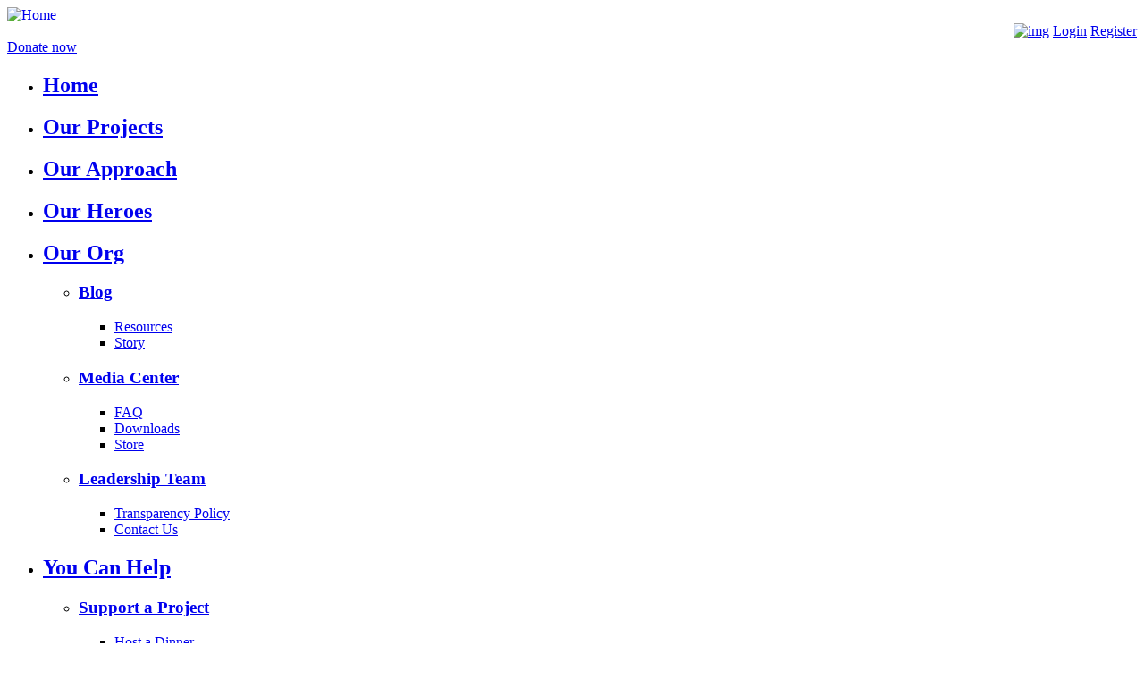

--- FILE ---
content_type: text/html; charset=utf-8
request_url: http://www.wideawake.org/volunteer-0
body_size: 6568
content:

<html xmlns="https://www.w3.org/1999/xhtml" xml:lang="en" lang="en" dir="ltr">
  <head>
<meta http-equiv="Content-Type" content="text/html; charset=utf-8" />
    <title>Volunteer | www.wideawake.org</title>
    <meta http-equiv="Content-Type" content="text/html; charset=utf-8" />
<link rel="shortcut icon" href="/sites/default/files/newwideawake_favicon.ico" type="image/x-icon" />
    <link type="text/css" rel="stylesheet" media="all" href="/sites/default/files/css/css_36712e734ff468af8b15e46631002f2b.css" />
<link type="text/css" rel="stylesheet" media="print" href="/sites/default/files/css/css_6f24241dc102fb625e1a2d2bdba86220.css" />
    <script type="text/javascript" src="/sites/default/files/js/js_e4cb3f4c04deb0051f2a1ccd914672a1.js"></script>
<script type="text/javascript">
<!--//--><![CDATA[//><!--
jQuery.extend(Drupal.settings, { "basePath": "/", "popups": { "links": { "#poplogin": { "width": "350px", "reloadWhenDone": "true" } }, "originalPath": "node/440", "defaultTargetSelector": "div.left-corner \x3e div.clear-block:last", "modulePath": "modules/popups", "autoCloseFinalMessage": 0 }, "lightbox2": { "rtl": 0, "file_path": "/(\\w\\w/)sites/default/files", "default_image": "/modules/lightbox2/images/brokenimage.jpg", "border_size": "10", "font_color": "000", "box_color": "fff", "top_position": "", "overlay_opacity": "0.8", "overlay_color": "000", "disable_close_click": 1, "resize_sequence": "0", "resize_speed": 400, "fade_in_speed": 400, "slide_down_speed": 600, "use_alt_layout": 0, "disable_resize": 0, "disable_zoom": 0, "force_show_nav": 0, "loop_items": 0, "node_link_text": "", "node_link_target": 0, "image_count": "", "video_count": "", "page_count": "", "lite_press_x_close": "press \x3ca href=\"#\" onclick=\"hideLightbox(); return FALSE;\"\x3e\x3ckbd\x3ex\x3c/kbd\x3e\x3c/a\x3e to close", "download_link_text": "", "enable_login": false, "enable_contact": false, "keys_close": "c x 27", "keys_previous": "p 37", "keys_next": "n 39", "keys_zoom": "z", "keys_play_pause": "32", "display_image_size": "", "image_node_sizes": "()", "trigger_lightbox_classes": "", "trigger_lightbox_group_classes": "img.inline", "trigger_slideshow_classes": "", "trigger_lightframe_classes": "", "trigger_lightframe_group_classes": "", "custom_class_handler": 0, "custom_trigger_classes": "", "disable_for_gallery_lists": 1, "disable_for_acidfree_gallery_lists": true, "enable_acidfree_videos": true, "slideshow_interval": 5000, "slideshow_automatic_start": true, "slideshow_automatic_exit": true, "show_play_pause": true, "pause_on_next_click": false, "pause_on_previous_click": true, "loop_slides": false, "iframe_width": "800", "iframe_height": "600", "iframe_border": 1, "enable_video": 0 }, "jcarousel": { "ajaxPath": "/jcarousel/ajax/views", "carousels": { "jcarousel-view--project-carousel--block-1": { "wrap": null, "skin": "default", "visible": 3, "start": 1, "autoPause": 1, "auto": 0, "selector": ".jcarousel-view--project-carousel--block-1" } } }, "extlink": { "extTarget": "_blank", "extClass": 0, "extSubdomains": 1, "extExclude": "", "extInclude": "", "extAlert": 0, "extAlertText": "This link will take you to an external web site. We are not responsible for their content.", "mailtoClass": 0 } });
//--><!]]>
</script>
    <!--[if lt IE 7]>
    <link type="text/css" rel="stylesheet" media="all" href="/themes/newwideawake/fix-ie.css" />    <![endif]-->
    <!--[if lte IE 6]>
<script>alert ("You are visiting this site using an outdated internet browser. This website is designed for Internet Explorer 7.0+, Mozilla Firefox 2.0+, Google Chrome and Safari 4.0+ browsers and for a resolution that is 1024x768 or higher. Your browser is not supported by this website which will cause certain pages to not render properly. We recommend you upgrade your website browser for an optimized experience.");
</script>
    <![endif]-->
    <script type="text/javascript" src="/themes/newwideawake/js/slimbox/js/slimbox2.js"></script>
<script type="text/javascript" src="/themes/newwideawake/js/widescripts.js"></script>
<script type="text/javascript" src="/themes/newwideawake/js/jquery/jquery.textshadow.js"></script>
<!-- For Facebook  -->
<script>(function(d, s, id) {
var js, fjs = d.getElementsByTagName(s)[0];
if (d.getElementById(id)) {return;}
js = d.createElement(s); js.id = id;
js.src = "//connect.facebook.net/en_US/all.js#xfbml=1";
fjs.parentNode.insertBefore(js, fjs);
}(document, 'script', 'facebook-jssdk'));</script>
<link rel="stylesheet" type="text/css" href="/themes/newwideawake/js/slimbox/css/slimbox2.css" media="screen" />



<!--[if gt IE 7]>
<style>
li.jcarousel-item span {
  padding-left:65px; 
}
</style>
<![endif]-->

</head>
<body>

	<div id="wraper" >
		<div class="maincontent">
		<div id="top">
	<div class="top_left">
					<div id="logo" class="logo"><a href="/" title="Home" rel="home">
			<img src="/sites/default/files/newwideawake_logo.jpg" alt="Home" />
			</a></div>
			</div>

	<div class="top_right">
		<div class="top_right_top" align="right">
		<a href="/our-approach.html" style="background:none"><img src="/themes/newwideawake/images/min_logo.png" alt="img" align="top" /></a>
		 
		 <a href="/user/login">Login</a>  <a href="/user/register">Register</a>
		 		 </div>
		<a href="/civicrm/contribute/transact?reset=1&id=14" title="Quick Donation to General Aid Worker Fund">
			<span class="top_right_mid">Donate now</span>
		</a>

		<div class="main_right_bott">
		<div class="top_right_bott">
		<div id="face_link">
		   <div class="fb-like" data-href="https://m.facebook.com/wideawake.org" data-send="false" data-width="450" data-show-faces="false"></div>

       </div>
		</div>
		</div>
	</div>
</div>
<div id="butt">
	<div class="topnav ">
			<div id="block-megamenu-0" class="clear-block block block-megamenu">


  <div class="content"><ul id="megamenu-primary-links" class="megamenu-menu vertical megamenu-skin-minimal"><li id="megamenu-mlid-2482" class="megamenu-parent megamenu-parent-0 odd half-1 leaf-0 first first"><h2 class="megamenu-parent-title"><a href="/" class=" menu-2482">Home</a></h2></li>
<li id="megamenu-mlid-2483" class="megamenu-parent megamenu-parent-1 even half-1 leaf-1"><h2 class="megamenu-parent-title"><a href="/projects.html" class=" menu-2483">Our Projects</a></h2></li>
<li id="megamenu-mlid-2484" class="megamenu-parent megamenu-parent-2 odd half-1 leaf-2"><h2 class="megamenu-parent-title"><a href="/our-approach.html" class=" menu-2484">Our Approach</a></h2></li>
<li id="megamenu-mlid-2485" class="megamenu-parent megamenu-parent-3 even half-2 leaf-3"><h2 class="megamenu-parent-title"><a href="/featured-supporters" class=" menu-2485">Our Heroes</a></h2></li>
<li id="megamenu-mlid-2486" class="megamenu-parent megamenu-parent-4 odd half-2 leaf-4"><h2 class="megamenu-parent-title"><a href="/our-approach.html" class=" menu-2486">Our Org</a></h2><ul class="megamenu-bin megamenu-slots-columnar"><li id="megamenu-mlid-2881" class="megamenu-slot megamenu-slot-0 odd half-1 leaf-0 first first"><h3 class="megamenu-slot-title"><a href="/blog" class=" menu-2881">Blog</a></h3><ul class="megamenu-items "><li id="megamenu-mlid-2951" class="megamenu-item megamenu-item-0 odd half-1 leaf-0 first first"><a href="/resources" class=" menu-2951">Resources</a></li>
<li id="megamenu-mlid-3142" class="megamenu-item megamenu-item-1 even half-2 leaf-1 last last"><a href="/founders-story" class=" menu-3142">Story</a></li>
</ul></li>
<li id="megamenu-mlid-2882" class="megamenu-slot megamenu-slot-1 even half-1 leaf-1"><h3 class="megamenu-slot-title"><a href="/media-center" class=" menu-2882">Media Center</a></h3><ul class="megamenu-items "><li id="megamenu-mlid-2920" class="megamenu-item megamenu-item-0 odd half-1 leaf-0 first first"><a href="/frequently-asked-questions" class=" menu-2920">FAQ</a></li>
<li id="megamenu-mlid-2950" class="megamenu-item megamenu-item-1 even half-1 leaf-1"><a href="/downloads" class=" menu-2950">Downloads</a></li>
<li id="megamenu-mlid-3068" class="megamenu-item megamenu-item-2 odd half-2 leaf-2 last last"><a href="/products" class=" menu-3068">Store</a></li>
</ul></li>
<li id="megamenu-mlid-2905" class="megamenu-slot megamenu-slot-2 odd half-2 leaf-2 last last"><h3 class="megamenu-slot-title"><a href="/our-team" class=" menu-2905">Leadership Team</a></h3><ul class="megamenu-items "><li id="megamenu-mlid-1714" class="megamenu-item megamenu-item-0 odd half-1 leaf-0 first first"><a href="/our-transparency-policy" class=" menu-1714">Transparency Policy</a></li>
<li id="megamenu-mlid-2917" class="megamenu-item megamenu-item-1 even half-2 leaf-1 last last"><a href="/contact-us" class=" menu-2917">Contact Us</a></li>
</ul></li>
</ul></li>
<li id="megamenu-mlid-2487" class="megamenu-parent megamenu-parent-5 even half-2 leaf-5 last active active-trail last"><h2 class="megamenu-parent-title"><a href="/featured-supporters" class=" active active-trail menu-2487">You Can Help</a></h2><ul class="megamenu-bin megamenu-slots-columnar"><li id="megamenu-mlid-3119" class="megamenu-slot megamenu-slot-0 odd half-1 leaf-0 first first"><h3 class="megamenu-slot-title"><a href="/projects.html" class=" menu-3119">Support a Project</a></h3><ul class="megamenu-items "><li id="megamenu-mlid-3145" class="megamenu-item megamenu-item-0 odd half-1 leaf-0 first first"><a href="/host-dinner" class=" menu-3145">Host a Dinner</a></li>
<li id="megamenu-mlid-3146" class="megamenu-item megamenu-item-1 even half-2 leaf-1 last last"><a href="/college-program" class=" menu-3146">College Program</a></li>
</ul></li>
<li id="megamenu-mlid-3120" class="megamenu-slot megamenu-slot-1 even half-1 leaf-1"><h3 class="megamenu-slot-title"><a href="https://www.causes.com/fb/profile/tab?app_id=2318966938&amp;is_admin=1&amp;page_id=121852054049" class=" menu-3120">Fundraise with Facebook</a></h3><ul class="megamenu-items "><li id="megamenu-mlid-3122" class="megamenu-item megamenu-item-0 odd half-1 leaf-0 first first"><a href="/intern-program" class=" menu-3122">Intern Program</a></li>
<li id="megamenu-mlid-3144" class="megamenu-item megamenu-item-1 even half-1 leaf-1"><a href="/church-program" class=" menu-3144">Church Program</a></li>
<li id="megamenu-mlid-3121" class="megamenu-item megamenu-item-2 odd half-2 leaf-2 last last"><a href="/giveup" class=" menu-3121">Give Up</a></li>
</ul></li>
<li id="megamenu-mlid-3061" class="megamenu-slot megamenu-slot-2 odd half-2 leaf-2 last active active-trail last"><h3 class="megamenu-slot-title"><a href="/volunteer-0" class=" active active-trail menu-3061 active">Volunteer</a></h3><ul class="megamenu-items "><li id="megamenu-mlid-3064" class="megamenu-item megamenu-item-0 odd half-1 leaf-0 first first"><a href="/local-business-program" class=" menu-3064">Local Business Prog.</a></li>
<li id="megamenu-mlid-3143" class="megamenu-item megamenu-item-1 even half-2 leaf-1 last last"><a href="/school-program" class=" menu-3143">School Program</a></li>
</ul></li>
</ul></li>
</ul></div>
</div>
	</div>
	<div id="search">
	<form action="/search" method="post" name="form1" id="form1">
	<input type="text" name="keys" id="edit-keys" class="sea_inp" onfocus="if(this.value=='Search')this.value='';" onblur="if(this.value=='')this.value='Search'" value="Search" />
	 </form>
	</div>
</div>		<div class="fe-main">
<!--  Naveen Remove owl <div class="fe-mainimgbox"><img src="//images/ullu.png" alt="img" align="absmiddle" /></div>  -->
		<h1>Volunteer</h1>			    <div class="">
		<div id='breadcrumb'></div>              								 <div class="clear-block " id="content-inner">
		   <div id="node-440" class="node">



  
  <div class="content clear-block">
    <p>
	WideAwake is able to sustain their every penny policy thanks to generous individuals willing to donate their time &amp; talent. If you are interested in helping out please contact us we have opportunities that match your gifts and time restrictions. Currently we are actively searching support in the following areas:</p>
<p>
	&nbsp;</p>
<p>
	<strong>Blogging &amp; Content Development</strong></p>
<p>
	<strong>Fundraising</strong></p>
<p>
	<strong>Donor Relations</strong></p>
<p>
	<strong>Aid Worker Support</strong></p>
<p>
	<strong>Graphic Design</strong></p>
<p>
	<strong>Social Media</strong></p>
<p>
	<strong>Photo &amp; Video Editing</strong></p>
<p>
	&nbsp;</p>
<p>
	Because of your online model you can help out regardless of your geographical location. Please reach out your partnership is priceless to us and life-changing to people around the globe impacted by the work of WideAwake.</p>
<a name="volunteer"></a><div id="node-447" class="node">


  <!--<h1><a href="/volunteer" title=""></a></h1>-->

      <span class="submitted"></span>
  
  <div class="content clear-block">
    <form action="/volunteer"  accept-charset="UTF-8" method="post" id="webform-client-form-447" class="webform-client-form" enctype="multipart/form-data">
<div><div class="webform-component webform-component-textfield" id="webform-component-name"><div class="form-item" id="edit-submitted-name-wrapper">
 <label for="edit-submitted-name">Name: <span class="form-required" title="This field is required.">*</span></label>
 <input type="text" maxlength="128" name="submitted[name]" id="edit-submitted-name" size="40" value="" class="form-text required" />
</div>
</div><div class="webform-component webform-component-email" id="webform-component-email"><div class="form-item" id="edit-submitted-email-wrapper">
 <label for="edit-submitted-email">Email: <span class="form-required" title="This field is required.">*</span></label>
 <input type="text" maxlength="128" name="submitted[email]" id="edit-submitted-email" size="40" value="" class="form-text required email" />
</div>
</div><div class="webform-component webform-component-textfield" id="webform-component-phone"><div class="form-item" id="edit-submitted-phone-wrapper">
 <label for="edit-submitted-phone">Phone: </label>
 <input type="text" maxlength="128" name="submitted[phone]" id="edit-submitted-phone" size="40" value="" class="form-text" />
</div>
</div><div class="webform-component webform-component-select" id="webform-component-how-can-you-help"><div class="form-item" id="edit-submitted-how-can-you-help-wrapper">
 <label for="edit-submitted-how-can-you-help">How can you help?: </label>
 <select name="submitted[how_can_you_help]" class="form-select" id="edit-submitted-how-can-you-help" ><option value="" selected="selected">- None -</option><option value="loveevent">I love events and talking to new people</option><option value="liketocharity">I like to do charity</option></select>
</div>
</div><div class="webform-component webform-component-select" id="webform-component-how-much-can-you-help"><div class="form-item" id="edit-submitted-how-much-can-you-help-wrapper">
 <label for="edit-submitted-how-much-can-you-help">How much can you help?: </label>
 <select name="submitted[how_much_can_you_help]" class="form-select" id="edit-submitted-how-much-can-you-help" ><option value="" selected="selected">- None -</option><option value="hrperday">1 hr/day</option><option value="hrperweek">1 hr/week</option><option value="nightpermonth">1 night/month</option><option value="ohter">Other</option></select>
</div>
</div><div class="webform-component webform-component-textarea" id="webform-component-other-information-we-should-know"><div class="form-item" id="edit-submitted-other-information-we-should-know-wrapper">
 <label for="edit-submitted-other-information-we-should-know">Other information we should know?: </label>
 <textarea cols="30" rows="5" name="submitted[other_information_we_should_know]" id="edit-submitted-other-information-we-should-know"  class="form-textarea">
</textarea>
</div>
</div><input type="hidden" name="details[sid]" id="edit-details-sid" value=""  />
<input type="hidden" name="details[page_num]" id="edit-details-page-num" value="1"  />
<input type="hidden" name="details[page_count]" id="edit-details-page-count" value="1"  />
<input type="hidden" name="details[finished]" id="edit-details-finished" value="0"  />
<input type="hidden" name="form_build_id" id="form-a50e3dcf3d9aa0a187308d1d0c0aa844" value="form-a50e3dcf3d9aa0a187308d1d0c0aa844"  />
<input type="hidden" name="form_id" id="edit-webform-client-form-447" value="webform_client_form_447"  />
<div id="edit-actions" class="form-actions form-wrapper"><input type="submit" name="op" id="edit-submit" value="Submit"  class="form-submit" />
</div>
</div></form>
  </div>

<!--  <div class="clear-block">
    <div class="meta">
          <div class="terms"></div>
        </div> -->

      </div>


  </div>

<!--  <div class="clear-block">
    <div class="meta">
          <div class="terms"></div>
        </div> -->

      </div>


		</div>
				</div>

		<div id="right_body" class="class-page">
				 		</div>
		</div>
		</div>

		<div id="main_footer">
		<div class="maincontent">
		<div class="footer">
		<div id="block-block-1" class="clear-block block block-block">


  <div class="content"><div class="footer_1">
<h3>
		Our Approach</h3>
<ul>
<li>
			- <a href="/education">Education</a></li>
<li>
			- <a href="/women">Women</a></li>
<li>
			- <a href="/hunger-and-health-services">Hunger and Health Services</a></li>
<li>
			- <a href="/community-development">Community Development</a></li>
<li>
			- <a href="/economics-our-approach">Economic Memorandum</a></li>
</ul>
</div>
<div class="footer_2">
<h3>
		Our Projects</h3>
<ul>
<li>
			- <a href="/projectsbyregion.html">By Region</a></li>
<li>
			- <a href="/projectsbyfocus.html">By Focus</a></li>
<li>
			- <a href="/project-search-results?searchSortBy=goalAmount">By Cost</a></li>
<li>
			- <a href="/project-search-results?searchSortBy=amountToCompletion">By Cost to Complete</a></li>
<li>
			- <a href="/our-goals">Our Goals</a></li>
</ul>
</div>
<div class="footer_3">
<h3>
		Our Heroes</h3>
<ul>
<li>
			- <a href="/aid-workers">Aid Workers</a></li>
<li>
			- <a href="/development-partners">Development Partners</a></li>
<li>
			- <a href="/volunteer-0">Volunteer</a></li>
<li>
			- <a href="/volunteer-abroad">Volunteer Abroad</a></li>
<li>
			- <a href="https://www.facebook.com/WideAwake.org?sk=app_2318966938">Fundraise with Facebook</a></li>
</ul>
</div>
<div class="footer_4">
<h3>
		Our Org</h3>
<ul>
<li>
			- <a href="/blog">Blog</a></li>
<li>
			- <a href="/media-center">Media Center</a></li>
<li>
			- <a href="/our-team">Leadership Team</a></li>
<li>
			- <a href="/founders-story">Story</a></li>
<li>
			- <a href="/frequently-asked-questions">FAQ</a></li>
<li>
			- <a href="/our-transparency-policy">Transparency Policy</a></li>
<li>
			- <a href="/resources">Resources</a></li>
<li>
			- <a href="/downloads">Downloads</a></li>
<li>
			- <a href="/contact-us">Contact Us</a></li>
<li>
			- <a href="/products">Store</a></li>
</ul>
</div>
<div class="footer_5">
<h3>
		You Can Help</h3>
<ul>
<li>
			- <a href="/projects.html">Support a Project</a></li>
<li>
			- <a href="https://www.causes.com/fb/profile/tab?app_id=2318966938&amp;is_admin=1&amp;page_id=121852054049">Fundraise with Facebook</a></li>
<li>
			- <a href="/volunteer-0">Volunteer</a></li>
<li>
			- <a href="/host-dinner">Host a Dinner</a></li>
<li>
			- <a href="/intern-program">Intern Program</a></li>
<li>
			- <a href="/school-program">School Program</a></li>
<li>
			- <a href="/college-program">College Program</a></li>
<li>
			- <a href="/church-program">Church Program</a></li>
<li>
			- <a href="/local-business-program">Local Business Program</a></li>
<li>
			- <a href="/giveup">Give Up </a></li>
</ul>
</div>
</div>
</div>
		<div class="fot_big"><img src="/themes/newwideawake/images/fot_logo.png" alt="img" class="fotr_logo" /> <p>
	2009-2011 WideAwake.org. All rights reserved. WideAwake.org is a 501(c)3&nbsp; non-profit organization.&nbsp;<span class="term"><a href="/terms-of-use">Terms of Use</a></span></p>
</div>
		</div>
		</div>
		</div>
	</div>

			<script type="text/javascript" src="/themes/newwideawake/js/vanadium/vanadium.js"></script>
		<script type="text/javascript">
		var gaJsHost = (("https:" == document.location.protocol) ? "https://ssl." : "http://www.");
		document.write(unescape("%3Cscript src='" + gaJsHost + "google-analytics.com/ga.js' type='text/javascript'%3E%3C/script%3E"));
		</script>
		<script type="text/javascript">
		try {
		var pageTracker = _gat._getTracker("UA-10864925-1");
		pageTracker._trackPageview();
		} catch(err) {}
		</script>
</body>
</html>
